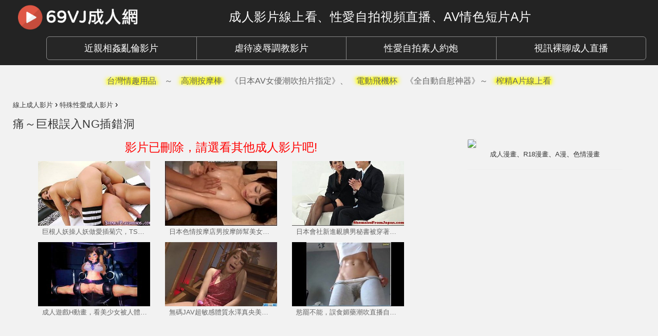

--- FILE ---
content_type: text/html; charset=UTF-8
request_url: https://69vj.com/video/498-%E7%97%9B%EF%BD%9E%E5%B7%A8%E6%A0%B9%E8%AA%A4%E5%85%A5ng%E6%8F%92%E9%8C%AF%E6%B4%9E.html
body_size: 9247
content:
<!DOCTYPE html><html lang="zh-Hant-TW"><head><link rel="stylesheet" type="text/css" href="https://69vj.com/wp-content/cache/minify/6ca0a.css" media="all" /><meta charset="UTF-8" /><meta http-equiv="X-UA-Compatible" content="IE=edge" /><meta name="viewport" content="width=device-width, initial-scale=1" /><meta property="og:site_name" content="69VJ成人網" /><meta property="og:title" content="痛～巨根誤入NG插錯洞" /><meta property="og:type" content="video" /><meta property="og:url" content="https://69vj.com/video/498-%e7%97%9b%ef%bd%9e%e5%b7%a8%e6%a0%b9%e8%aa%a4%e5%85%a5ng%e6%8f%92%e9%8c%af%e6%b4%9e.html" /><meta property="og:image" content="https://s.69vj.com/e53245219373f49ed3c45f38b58a7d9e.21-345x198.jpg" /><meta property="og:description" content="今次和網友分享的短片是1分25秒的「另類變態成人影片」《痛～巨根誤入NG插錯洞》，A片劇情有NG、巨根、插錯洞、肛交誤入、西洋歐美等AV成人主題和情色性愛癖好。免下載、免入會、色情影片線上直播免費看。" /><meta property="og:restrictions:age" content="18+"/><meta property="video:duration" content="85" /><meta property="video:release_date" content="2017-08-22T03:20:02+00:00" /><meta property="video:tag" content="NG" /><meta property="video:tag" content="巨根" /><meta property="video:tag" content="插錯洞" /><meta property="video:tag" content="肛交誤入" /><meta property="video:tag" content="西洋歐美" /><link rel="icon" href="https://69vj.com/favicon.ico" type="image/x-icon" /><link rel="shortcut icon" href="https://69vj.com/favicon.ico" type="image/x-icon" /><title>痛～巨根誤入NG插錯洞／另類變態成人影片｜69VJ性愛自拍視頻直播</title> <script type="text/javascript">var ajaxurl='https://69vj.com/wp-admin/admin-ajax.php';</script> <meta name="description" content="今次和網友分享的短片是1分25秒的「另類變態成人影片」《痛～巨根誤入NG插錯洞》，A片劇情有NG、巨根、插錯洞、肛交誤入、西洋歐美等AV成人主題和情色性愛癖好。免下載、免入會、色情影片線上直播免費看。"/><link rel="canonical" href="https://69vj.com/video/498-%e7%97%9b%ef%bd%9e%e5%b7%a8%e6%a0%b9%e8%aa%a4%e5%85%a5ng%e6%8f%92%e9%8c%af%e6%b4%9e.html" /><link rel="preconnect" href="//www.xvideos.com/" crossorigin><link rel="dns-prefetch" href="//www.xvideos.com/"><link rel="preconnect" href="//rpc-php.trafficfactory.biz/" crossorigin><link rel="dns-prefetch" href="//rpc-php.trafficfactory.biz/"><link rel="dns-prefetch" href="//s.69vj.com/"><link rel="dns-prefetch" href="//b2pk.com/"><link rel="dns-prefetch" href="//cdn.b2pk.com/"><link rel="dns-prefetch" href="//www.google.analytics.com/"><style type="text/css"></style></head><body class="post-template-default single single-post postid-498 single-format-standard "><div id="wrapper" class="hfeed site"><header id="header" class="site-header"><div class="top-header"><div class="container"><div class="row"><div class="logo col-xs-4 col-sm-4 col-md-4 vcenter"><a href="https://69vj.com" title="69VJ成人網"> <img src="https://s.69vj.com/assets/69vj.png" alt="69VJ成人網" class="img-responsive" /> </a></div><div class="col-xs-8 col-sm-8 col-md-8 vcenter"><p class="site-title"><a href="https://69vj.com/" rel="home">成人影片線上看、性愛自拍視頻直播、AV情色短片A片</a></p></div></div></div></div> <nav id="affix-nav" class="main-nav" data-spy="affix" data-offset-top="63"><div class="container"><div class="row"><div class="btn-group btn-group-lg col-md-12" role="group" aria-label="..." style="padding: 5px 10px 10px 80px;"> <a href="//69vj.com/incest-taboo" onclick="ga('send', 'event', { eventCategory: 'nav', eventAction: 'desktop', eventLabel: '近親相姦亂倫影片'});" target="_top" class="btn btn-default btn-header col-md-3" role="button">近親相姦亂倫影片</a> <a href="//69vj.com/bdsm" onclick="ga('send', 'event', { eventCategory: 'nav', eventAction: 'desktop', eventLabel: '虐待凌辱調教影片'});" target="_top" class="btn btn-default btn-header col-md-3" role="button">虐待凌辱調教影片</a> <a href="//69vj.com/amateur" onclick="ga('send', 'event', { eventCategory: 'nav', eventAction: 'desktop', eventLabel: '性愛自拍素人約炮'});" target="_top" class="btn btn-default btn-header col-md-3" role="button">性愛自拍素人約炮</a> <a href="//69vj.com/liveshow" onclick="ga('send', 'event', { eventCategory: 'nav', eventAction: 'desktop', eventLabel: '視訊裸聊成人直播'});" target="_top" class="btn btn-default btn-header col-md-3" role="button">視訊裸聊成人直播</a></div></div></div> </nav> </header><div class="row cleafix" style="max-width:1260px; padding-top:10px; text-align:center; margin:0 auto; cursor: default;"><div style="font-size:16px; color:#666;"><a href="https://www.lovetoytw.com/index.asp?sn=lovetoytw" class="btn btn-lg btn-hover btn-danger highlighter" onclick="ga('send', 'event', { eventCategory: 'header', eventAction: 'desktop', eventLabel: '台灣情趣用品'});" style="font-size:16px;" target="_blank">台灣情趣用品</a>～<a href="https://www.lovetoytw.com/SearchPage.asp?keyword=AV%E6%8C%89%E6%91%A9%E6%A3%92&sn=lovetoytw" class="btn btn-lg btn-hover btn-danger highlighter" onclick="ga('send', 'event', { eventCategory: 'header', eventAction: 'desktop', eventLabel: '高潮按摩棒'});" style="font-size:16px;" target="_blank">高潮按摩棒</a>《日本AV女優潮吹拍片指定》、<a href="https://www.lovetoytw.com/SearchPage.asp?keyword=%E9%9B%BB%E5%8B%95%E9%A3%9B%E6%A9%9F%E6%9D%AF&sn=lovetoytw" class="btn btn-lg btn-hover btn-danger highlighter" onclick="ga('send', 'event', { eventCategory: 'header', eventAction: 'desktop', eventLabel: '電動飛機杯'});" style="font-size:16px;" target="_blank">電動飛機杯</a>《全自動自慰神器》～<a href="https://fjbtube.com/" class="btn btn-lg btn-hover btn-danger highlighter" style="font-size:16px;" target="_blank">榨精A片線上看</a></div></div> <main id="main" class="site-main"><div class="container"><div class="box-item"> <nav class="breadcrumbs" typeof="BreadcrumbList" vocab="http://schema.org/"><div class="container-fluid section" style="padding: 15px 0 0 0; min-width:980px; max-width:1280px;"> <span property="itemListElement" typeof="ListItem"><a property="item" typeof="WebPage" title="前往 &raquo; 今日更新成人影片" href="https://69vj.com" class="home"><span property="name">線上成人影片</span></a><meta property="position" content="1"></span><span style="font-family: arial,sans-serif;font-size:16px"> &rsaquo; </span><span property="itemListElement" typeof="ListItem"><a property="item" typeof="WebPage" title="前往 &raquo; 特殊性愛成人影片" href="https://69vj.com/bizarre" class="taxonomy category"><span property="name">特殊性愛成人影片</span></a><meta property="position" content="2"></span><span style="font-family: arial,sans-serif;font-size:16px"> &rsaquo; </span>&nbsp;</div> </nav><div class="single-video" itemprop="video" itemscope itemtype="http://schema.org/VideoObject"><div class="heading"><h1 class="title"><span itemprop="name">痛～巨根誤入NG插錯洞</span></h1><meta itemprop="duration" content="PT1M25S" /><meta itemprop="thumbnailUrl" content="https://s.69vj.com/e53245219373f49ed3c45f38b58a7d9e.21-345x198.jpg" /><meta itemprop="uploadDate" content="2017-08-22T03:20:02+00:00" /><meta itemprop="description" content="今次和網友分享的短片是1分25秒的「另類變態成人影片」《痛～巨根誤入NG插錯洞》，A片劇情有NG、巨根、插錯洞、肛交誤入、西洋歐美等AV成人主題和情色性愛癖好。免下載、免入會、色情影片線上直播免費看。" /></div><div class="row"><div class="col-xs-8 col-sm-8 col-md-8"><div class="single-detail clearfix"><div class="video_block"><div class="player"><div class="videoWrapper embed-responsive embed-responsive-16by9"> <iframe allowfullscreen="true" src="//69vj.com/wp-content/plugins/kt/player/player.php?tubeserver=xvideos&#038;id=2597146&#038;etc=" frameborder=0 width=745 height=500 scrolling=no></iframe></div></div></div></div><div id="rads"> <ins data-revive-zoneid="244" data-revive-id="55ef6d8264128203f81f26f76a58f271"></ins><script async src="//b2pk.com/b/a/d/asyncjs.php"></script> </div><div class="post-info"> <span class="meta"><p class="tags"><span class="meta-info">影片主題</span><a href="https://69vj.com/topic/ng" class="meta-style" rel="tag" title="NG" >NG成人影片</a> <a href="https://69vj.com/topic/%e5%b7%a8%e6%a0%b9" class="meta-style" rel="tag" title="巨根" >巨根A片</a> <a href="https://69vj.com/topic/%e6%8f%92%e9%8c%af%e6%b4%9e" class="meta-style" rel="tag" title="插錯洞" >插錯洞成人影片</a> <a href="https://69vj.com/topic/%e8%82%9b%e4%ba%a4%e8%aa%a4%e5%85%a5" class="meta-style" rel="tag" title="肛交誤入" >肛交誤入A片</a> <a href="https://69vj.com/topic/%e8%a5%bf%e6%b4%8b%e6%ad%90%e7%be%8e" class="meta-style" rel="tag" title="西洋歐美" >西洋歐美成人影片</a></p></span><div id="post-ratings-498" class="post-ratings" data-nonce="f67f4f6a2c"><img id="rating_498_1" src="https://69vj.com/wp-content/plugins/wp-postratings/images/thumbs/rating_1_on.gif" alt="我不喜歡" title="我不喜歡" onmouseover="current_rating(498, 1, '我不喜歡');" onmouseout="ratings_off(1.7, 2, 0);" onclick="rate_post();" onkeypress="rate_post();" style="cursor: pointer; border: 0px;" /><img id="rating_498_2" src="https://69vj.com/wp-content/plugins/wp-postratings/images/thumbs/rating_2_half.gif" alt="讚喔" title="讚喔" onmouseover="current_rating(498, 2, '讚喔');" onmouseout="ratings_off(1.7, 2, 0);" onclick="rate_post();" onkeypress="rate_post();" style="cursor: pointer; border: 0px;" /> <span style="color:#3c6;font-size:20px;padding: 0 0 0 7px">84.52%</span></div></div></div><div class="col-xs-4 col-sm-4 col-md-4"><div class="nts-wrap clearfix"><div id="nta"><a href="https://18h.animezilla.com/" target="_blank"><img src="https://static.animezilla.com/images/18h-today-300.png" class="panel panel-default" style="margin-bottom: 3px;"></a><p style="margin:0; text-align:center;"><a href="https://18h.animezilla.com/" target="_blank">成人漫畫</a>、<a href="https://18h.animezilla.com/" target="_blank">R18漫畫</a>、<a href="https://18h.animezilla.com/" target="_blank">A漫</a>、<a href="https://18h.animezilla.com/" target="_blank">色情漫畫</a></p></div><p></p><hr style="margin-bottom: 20px; margin-top: 20px;"><div id="ntb"><ins data-revive-zoneid="246" data-revive-id="55ef6d8264128203f81f26f76a58f271"></ins><script async src="//b2pk.com/b/a/d/asyncjs.php"></script></div></div></div></div></div><div class="related-videos"><div class="heading"><h2 class="title"><a href="https://69vj.com/bizarre">特殊性愛成人影片</a>推薦</h2></div><div class="list-item row-in clearfix"><div class="video col-xs-3 col-sm-3 col-md-3"><div class="thumb-view"> <a class="thumb-video" title="懷舊日本1993深夜節目上空成人綜藝秀" href="https://69vj.com/video/1229-%e6%87%b7%e8%88%8a%e6%97%a5%e6%9c%ac1993%e6%b7%b1%e5%a4%9c%e7%af%80%e7%9b%ae%e4%b8%8a%e7%a9%ba%e6%88%90%e4%ba%ba%e7%b6%9c%e8%97%9d%e7%a7%80.html"> <img src="https://s.69vj.com/8ee8ce3884172d9361f8eb5a0a6bc3d8.13-345x198.jpg" alt="懷舊日本1993深夜節目上空成人綜藝秀，成人綜藝秀、日本、深夜節目成人影片、免費A片" class="img-responsive"/> <span class="tools"> <span class="time-desc"><span class="glyphicon glyphicon-time" aria-hidden="true"></span> 5 分鐘</span><div id="post-ratings-1229" class="post-ratings" data-nonce="77cbe0435b"> <span style="vertical-align: middle; color: #32a130; font-size:11px; font-weight: bold;">81.94%</span></div>        </span> </a> <a href="https://69vj.com/video/1229-%e6%87%b7%e8%88%8a%e6%97%a5%e6%9c%ac1993%e6%b7%b1%e5%a4%9c%e7%af%80%e7%9b%ae%e4%b8%8a%e7%a9%ba%e6%88%90%e4%ba%ba%e7%b6%9c%e8%97%9d%e7%a7%80.html" class="denomination"> <span class="title">[特殊性愛成人影片] 懷舊日本1993深夜節目上空成人綜藝秀</span> <span class="more-tools clearfix"> </span> </a></div></div><div class="video col-xs-3 col-sm-3 col-md-3"><div class="thumb-view"> <a class="thumb-video" title="韓國KPOP情色創意自慰插穴深喉口交顏射MV" href="https://69vj.com/video/1890-%e9%9f%93%e5%9c%8bkpop%e6%83%85%e8%89%b2%e5%89%b5%e6%84%8f%e8%87%aa%e6%85%b0%e6%8f%92%e7%a9%b4%e9%a1%8f%e5%b0%84mv.html"> <img src="https://s.69vj.com/e4b44a634a49fcd5ad12da9b71b43e3f.6-345x198.jpg" alt="韓國KPOP情色創意自慰插穴深喉口交顏射MV，口交、深喉、自慰、韓國、顏射成人影片、免費A片" class="img-responsive"/> <span class="tools"> <span class="time-desc"><span class="glyphicon glyphicon-time" aria-hidden="true"></span> 3 分鐘</span><div id="post-ratings-1890" class="post-ratings" data-nonce="aab7404d0b"> <span style="vertical-align: middle; color: #32a130; font-size:11px; font-weight: bold;">89.70%</span></div>        </span> </a> <a href="https://69vj.com/video/1890-%e9%9f%93%e5%9c%8bkpop%e6%83%85%e8%89%b2%e5%89%b5%e6%84%8f%e8%87%aa%e6%85%b0%e6%8f%92%e7%a9%b4%e9%a1%8f%e5%b0%84mv.html" class="denomination"> <span class="title">[另類變態成人影片] 韓國KPOP情色創意自慰插穴深喉口交顏射MV</span> <span class="more-tools clearfix"> </span> </a></div></div><div class="video col-xs-3 col-sm-3 col-md-3"><div class="thumb-view"> <a class="thumb-video" title="櫃姐手機偷拍中年變態男擼管，在女裝店外機車上雨中打手槍到射精" href="https://69vj.com/video/1566-%e6%ab%83%e5%a7%90%e6%89%8b%e6%a9%9f%e5%81%b7%e6%8b%8d%e4%b8%ad%e5%b9%b4%e8%ae%8a%e6%85%8b%e7%94%b7%e6%93%bc%e7%ae%a1%ef%bc%8c%e5%9c%a8%e5%a5%b3%e8%a3%9d%e5%ba%97%e5%a4%96%e6%a9%9f%e8%bb%8a%e4%b8%8a.html"> <img src="https://s.69vj.com/09e25c1195c0732c061acfade02c71e9.11-345x198.jpg" alt="櫃姐手機偷拍中年變態男擼管，在女裝店外機車上雨中打手槍到射精，中年大叔、偷拍、打手槍、擼管、櫃姐成人影片、免費A片" class="img-responsive"/> <span class="tools"> <span class="time-desc"><span class="glyphicon glyphicon-time" aria-hidden="true"></span> 1 分 1 秒</span><div id="post-ratings-1566" class="post-ratings" data-nonce="5f3079a660"> <span style="vertical-align: middle; color: #32a130; font-size:11px; font-weight: bold;">73.44%</span></div>        </span> </a> <a href="https://69vj.com/video/1566-%e6%ab%83%e5%a7%90%e6%89%8b%e6%a9%9f%e5%81%b7%e6%8b%8d%e4%b8%ad%e5%b9%b4%e8%ae%8a%e6%85%8b%e7%94%b7%e6%93%bc%e7%ae%a1%ef%bc%8c%e5%9c%a8%e5%a5%b3%e8%a3%9d%e5%ba%97%e5%a4%96%e6%a9%9f%e8%bb%8a%e4%b8%8a.html" class="denomination"> <span class="title">[另類變態成人影片] 櫃姐手機偷拍中年變態男擼管，在女裝店外機車上雨中打手槍到射精</span> <span class="more-tools clearfix"> </span> </a></div></div><div class="video col-xs-3 col-sm-3 col-md-3"><div class="thumb-view"> <a class="thumb-video" title="國家代表隊體操選手後院裸體自拍演練高難度倒立劈腿後空翻" href="https://69vj.com/video/1196-%e5%9c%8b%e5%ae%b6%e4%bb%a3%e8%a1%a8%e9%9a%8a%e9%ab%94%e6%93%8d%e9%81%b8%e6%89%8b%e5%be%8c%e9%99%a2%e8%a3%b8%e9%ab%94%e8%87%aa%e6%8b%8d%e6%bc%94%e7%b7%b4%e9%ab%98%e9%9b%a3%e5%ba%a6%e5%80%92%e7%ab%8b.html"> <img src="https://s.69vj.com/a9ec4929104b7d5b4a1001297ea03bc9.10-345x198.jpg" alt="國家代表隊體操選手後院裸體自拍演練高難度倒立劈腿後空翻，自拍、裸體、西洋歐美、體操選手成人影片、免費A片" class="img-responsive"/> <span class="tools"> <span class="time-desc"><span class="glyphicon glyphicon-time" aria-hidden="true"></span> 3 分鐘</span><div id="post-ratings-1196" class="post-ratings" data-nonce="cc9233fbe5"> <span style="vertical-align: middle; color: #32a130; font-size:11px; font-weight: bold;">84.64%</span></div>        </span> </a> <a href="https://69vj.com/video/1196-%e5%9c%8b%e5%ae%b6%e4%bb%a3%e8%a1%a8%e9%9a%8a%e9%ab%94%e6%93%8d%e9%81%b8%e6%89%8b%e5%be%8c%e9%99%a2%e8%a3%b8%e9%ab%94%e8%87%aa%e6%8b%8d%e6%bc%94%e7%b7%b4%e9%ab%98%e9%9b%a3%e5%ba%a6%e5%80%92%e7%ab%8b.html" class="denomination"> <span class="title">[特殊性愛成人影片] 國家代表隊體操選手後院裸體自拍演練高難度倒立劈腿後空翻</span> <span class="more-tools clearfix"> </span> </a></div></div><div class='clearfix'></div><div class="video col-xs-3 col-sm-3 col-md-3"><div class="thumb-view"> <a class="thumb-video" title="日本AV少女時代骨盆舞插穴排練" href="https://69vj.com/video/2874-%e6%97%a5%e6%9c%acav%e5%b0%91%e5%a5%b3%e6%99%82%e4%bb%a3%e9%aa%a8%e7%9b%86%e8%88%9e%e6%8f%92%e7%a9%b4%e6%8e%92%e7%b7%b4.html"> <img src="https://s.69vj.com/0f2816db8cc1344bfee04007e3b11bf7.18-345x198.jpg" alt="日本AV少女時代骨盆舞插穴排練，插穴、日本、骨盆舞成人影片、免費A片" class="img-responsive"/> <span class="tools"> <span class="time-desc"><span class="glyphicon glyphicon-time" aria-hidden="true"></span> 5 分鐘</span><div id="post-ratings-2874" class="post-ratings" data-nonce="7010a5b5d0"> <span style="vertical-align: middle; color: #32a130; font-size:11px; font-weight: bold;">81.51%</span></div>        </span> </a> <a href="https://69vj.com/video/2874-%e6%97%a5%e6%9c%acav%e5%b0%91%e5%a5%b3%e6%99%82%e4%bb%a3%e9%aa%a8%e7%9b%86%e8%88%9e%e6%8f%92%e7%a9%b4%e6%8e%92%e7%b7%b4.html" class="denomination"> <span class="title">[另類變態成人影片] 日本AV少女時代骨盆舞插穴排練</span> <span class="more-tools clearfix"> </span> </a></div></div><div class="video col-xs-3 col-sm-3 col-md-3"><div class="thumb-view"> <a class="thumb-video" title="台灣尾牙慶功成人娛樂趴之惡整美女主管手機自拍影片流出" href="https://69vj.com/video/1586-%e5%8f%b0%e7%81%a3%e5%b0%be%e7%89%99%e6%85%b6%e5%8a%9f%e6%88%90%e4%ba%ba%e5%a8%9b%e6%a8%82%e8%b6%b4%e4%b9%8b%e6%83%a1%e6%95%b4%e7%be%8e%e5%a5%b3%e4%b8%bb%e7%ae%a1%e6%89%8b%e6%a9%9f%e8%87%aa%e6%8b%8d.html"> <img src="https://s.69vj.com/1a59ea1293af21351b9b998742df37cd.1-345x198.jpg" alt="台灣尾牙慶功成人娛樂趴之惡整美女主管手機自拍影片流出，台灣、手機拍攝、手機自拍、整人、美女、自拍、自拍影片成人影片、免費A片" class="img-responsive"/> <span class="tools"> <span class="time-desc"><span class="glyphicon glyphicon-time" aria-hidden="true"></span> 58 秒</span><div id="post-ratings-1586" class="post-ratings" data-nonce="930cf2a019"> <span style="vertical-align: middle; color: #32a130; font-size:11px; font-weight: bold;">57.72%</span></div>        </span> </a> <a href="https://69vj.com/video/1586-%e5%8f%b0%e7%81%a3%e5%b0%be%e7%89%99%e6%85%b6%e5%8a%9f%e6%88%90%e4%ba%ba%e5%a8%9b%e6%a8%82%e8%b6%b4%e4%b9%8b%e6%83%a1%e6%95%b4%e7%be%8e%e5%a5%b3%e4%b8%bb%e7%ae%a1%e6%89%8b%e6%a9%9f%e8%87%aa%e6%8b%8d.html" class="denomination"> <span class="title">[另類變態成人影片] 台灣尾牙慶功成人娛樂趴之惡整美女主管手機自拍影片流出</span> <span class="more-tools clearfix"> </span> </a></div></div><div class="video col-xs-3 col-sm-3 col-md-3"><div class="thumb-view"> <a class="thumb-video" title="前國家代表隊體操選手上空體操秀，地板動作、平衡木、雙槓高水準演出視頻" href="https://69vj.com/video/1198-%e5%89%8d%e5%9c%8b%e5%ae%b6%e4%bb%a3%e8%a1%a8%e9%9a%8a%e9%ab%94%e6%93%8d%e9%81%b8%e6%89%8b%e4%b8%8a%e7%a9%ba%e9%ab%94%e6%93%8d%e7%a7%80%ef%bc%8c%e5%9c%b0%e6%9d%bf%e5%8b%95%e4%bd%9c%e3%80%81%e5%b9%b3.html"> <img src="https://s.69vj.com/db5fa74bee29e5296421b2a330703bfa.10-345x198.jpg" alt="前國家代表隊體操選手上空體操秀，地板動作、平衡木、雙槓高水準演出視頻，乳搖、西洋歐美、體操選手成人影片、免費A片" class="img-responsive"/> <span class="tools"> <span class="time-desc"><span class="glyphicon glyphicon-time" aria-hidden="true"></span> 17 分鐘</span><div id="post-ratings-1198" class="post-ratings" data-nonce="3ea679dbcd"> <span style="vertical-align: middle; color: #32a130; font-size:11px; font-weight: bold;">83.49%</span></div>        </span> </a> <a href="https://69vj.com/video/1198-%e5%89%8d%e5%9c%8b%e5%ae%b6%e4%bb%a3%e8%a1%a8%e9%9a%8a%e9%ab%94%e6%93%8d%e9%81%b8%e6%89%8b%e4%b8%8a%e7%a9%ba%e9%ab%94%e6%93%8d%e7%a7%80%ef%bc%8c%e5%9c%b0%e6%9d%bf%e5%8b%95%e4%bd%9c%e3%80%81%e5%b9%b3.html" class="denomination"> <span class="title">[另類變態成人影片] 前國家代表隊體操選手上空體操秀，地板動作、平衡木、雙槓高水準演出視頻</span> <span class="more-tools clearfix"> </span> </a></div></div><div class="video col-xs-3 col-sm-3 col-md-3"><div class="thumb-view"> <a class="thumb-video" title="鬥陣俱樂部之歐美裸體女子脫衣摔角～拉拉錦標賽～百合蕾絲邊放大招吃屄KO對手" href="https://69vj.com/video/2337-%e9%ac%a5%e9%99%a3%e4%bf%b1%e6%a8%82%e9%83%a8%e4%b9%8b%e8%a3%b8%e9%ab%94%e5%a5%b3%e5%ad%90%e8%84%ab%e8%a1%a3%e6%91%94%e8%a7%92%ef%bd%9e%e6%94%be%e5%a4%a7%e6%8b%9b%e5%90%83%e5%b1%84ko%e5%b0%8d%e6%89%8b.html"> <img src="https://s.69vj.com/c6701bcc0a0b7f399eaf78bec611696e.10-345x198.jpg" alt="鬥陣俱樂部之歐美裸體女子脫衣摔角～拉拉錦標賽～百合蕾絲邊放大招吃屄KO對手，吃屄、女同志、女女、女子摔角、拉拉、百合、脫衣摔角、蕾絲邊、裸體、裸體摔角、西洋歐美成人影片、免費A片" class="img-responsive"/> <span class="tools"> <span class="time-desc"><span class="glyphicon glyphicon-time" aria-hidden="true"></span> 6 分鐘</span><div id="post-ratings-2337" class="post-ratings" data-nonce="4c0e6b8e43"> <span style="vertical-align: middle; color: #32a130; font-size:11px; font-weight: bold;">86.06%</span></div>        </span> </a> <a href="https://69vj.com/video/2337-%e9%ac%a5%e9%99%a3%e4%bf%b1%e6%a8%82%e9%83%a8%e4%b9%8b%e8%a3%b8%e9%ab%94%e5%a5%b3%e5%ad%90%e8%84%ab%e8%a1%a3%e6%91%94%e8%a7%92%ef%bd%9e%e6%94%be%e5%a4%a7%e6%8b%9b%e5%90%83%e5%b1%84ko%e5%b0%8d%e6%89%8b.html" class="denomination"> <span class="title">[特殊性愛成人影片] 鬥陣俱樂部之歐美裸體女子脫衣摔角～拉拉錦標賽～百合蕾絲邊放大招吃屄KO對手</span> <span class="more-tools clearfix"> </span> </a></div></div><div class='clearfix'></div><div class="video col-xs-3 col-sm-3 col-md-3"><div class="thumb-view"> <a class="thumb-video" title="Waveya性感女團熱舞Mi Mi Mi" href="https://69vj.com/video/1237-waveya%e6%80%a7%e6%84%9f%e5%a5%b3%e5%9c%98%e7%86%b1%e8%88%9emi-mi-mi.html"> <img src="https://s.69vj.com/d16adbcbf84c46e104935b72a412db4d.21-345x198.jpg" alt="Waveya性感女團熱舞Mi Mi Mi，熱舞、秀舞、美尻、美腿、美臀、骨盆舞成人影片、免費A片" class="img-responsive"/> <span class="tools"> <span class="time-desc"><span class="glyphicon glyphicon-time" aria-hidden="true"></span> 3 分鐘</span><div id="post-ratings-1237" class="post-ratings" data-nonce="4ced3c7801"> <span style="vertical-align: middle; color: #32a130; font-size:11px; font-weight: bold;">75.96%</span></div>        </span> </a> <a href="https://69vj.com/video/1237-waveya%e6%80%a7%e6%84%9f%e5%a5%b3%e5%9c%98%e7%86%b1%e8%88%9emi-mi-mi.html" class="denomination"> <span class="title">[特殊性愛成人影片] Waveya性感女團熱舞Mi Mi Mi</span> <span class="more-tools clearfix"> </span> </a></div></div><div class="video col-xs-3 col-sm-3 col-md-3"><div class="thumb-view"> <a class="thumb-video" title="韓國女團創意成人MV二次創作，吊襪帶性感美腿透膚黑絲襪" href="https://69vj.com/video/1233-%e9%9f%93%e5%9c%8b%e5%a5%b3%e5%9c%98%e5%89%b5%e6%84%8f%e6%88%90%e4%ba%bamv%e4%ba%8c%e6%ac%a1%e5%89%b5%e4%bd%9c%ef%bc%8c%e5%90%8a%e8%a5%aa%e5%b8%b6%e6%80%a7%e6%84%9f%e7%be%8e%e8%85%bf%e9%80%8f%e8%86%9a.html"> <img src="https://s.69vj.com/e5babdf98e70331bf36126b4a5389b94.21-345x198.jpg" alt="韓國女團創意成人MV二次創作，吊襪帶性感美腿透膚黑絲襪，吊襪帶、絲襪控、美腿、透膚黑絲襪、韓國、黑絲襪成人影片、免費A片" class="img-responsive"/> <span class="tools"> <span class="time-desc"><span class="glyphicon glyphicon-time" aria-hidden="true"></span> 3 分鐘</span><div id="post-ratings-1233" class="post-ratings" data-nonce="343afca637"> <span style="vertical-align: middle; color: #32a130; font-size:11px; font-weight: bold;">83.07%</span></div>        </span> </a> <a href="https://69vj.com/video/1233-%e9%9f%93%e5%9c%8b%e5%a5%b3%e5%9c%98%e5%89%b5%e6%84%8f%e6%88%90%e4%ba%bamv%e4%ba%8c%e6%ac%a1%e5%89%b5%e4%bd%9c%ef%bc%8c%e5%90%8a%e8%a5%aa%e5%b8%b6%e6%80%a7%e6%84%9f%e7%be%8e%e8%85%bf%e9%80%8f%e8%86%9a.html" class="denomination"> <span class="title">[特殊性愛成人影片] 韓國女團創意成人MV二次創作，吊襪帶性感美腿透膚黑絲襪</span> <span class="more-tools clearfix"> </span> </a></div></div><div class="video col-xs-3 col-sm-3 col-md-3"><div class="thumb-view"> <a class="thumb-video" title="女同志拍片NG爆笑烏龍花絮，吃屄一半不小心嘔吐到對方陰道" href="https://69vj.com/video/452-%e5%a5%b3%e5%90%8c%e5%bf%97%e6%8b%8d%e7%89%87ng%e7%88%86%e7%ac%91%e7%83%8f%e9%be%8d%e8%8a%b1%e7%b5%ae%ef%bc%8c%e5%90%83%e5%b1%84%e4%b8%80%e5%8d%8a%e4%b8%8d%e5%b0%8f%e5%bf%83%e5%98%94%e5%90%90%e5%88%b0.html"> <img src="https://s.69vj.com/9999fbbf26d55ccd3b5533d89b5cc79c.30-345x198.jpg" alt="女同志拍片NG爆笑烏龍花絮，吃屄一半不小心嘔吐到對方陰道，NG、吃屄、嘔吐、女同志、烏龍、爆笑、西洋歐美成人影片、免費A片" class="img-responsive"/> <span class="tools"> <span class="time-desc"><span class="glyphicon glyphicon-time" aria-hidden="true"></span> 8 分鐘</span><div id="post-ratings-452" class="post-ratings" data-nonce="e499a516f3"> <span style="vertical-align: middle; color: #32a130; font-size:11px; font-weight: bold;">79.46%</span></div>        </span> </a> <a href="https://69vj.com/video/452-%e5%a5%b3%e5%90%8c%e5%bf%97%e6%8b%8d%e7%89%87ng%e7%88%86%e7%ac%91%e7%83%8f%e9%be%8d%e8%8a%b1%e7%b5%ae%ef%bc%8c%e5%90%83%e5%b1%84%e4%b8%80%e5%8d%8a%e4%b8%8d%e5%b0%8f%e5%bf%83%e5%98%94%e5%90%90%e5%88%b0.html" class="denomination"> <span class="title">[特殊性愛成人影片] 女同志拍片NG爆笑烏龍花絮，吃屄一半不小心嘔吐到對方陰道</span> <span class="more-tools clearfix"> </span> </a></div></div><div class="video col-xs-3 col-sm-3 col-md-3"><div class="thumb-view"> <a class="thumb-video" title="體操選手上空表演，雙槓空翻乳搖秀" href="https://69vj.com/video/1202-%e9%ab%94%e6%93%8d%e9%81%b8%e6%89%8b%e4%b8%8a%e7%a9%ba%e8%a1%a8%e6%bc%94%ef%bc%8c%e9%9b%99%e6%a7%93%e7%a9%ba%e7%bf%bb%e4%b9%b3%e6%90%96%e7%a7%80.html"> <img src="https://s.69vj.com/f5b8ea1c6de6cb70728b5724a9267c5f.5-345x198.jpg" alt="體操選手上空表演，雙槓空翻乳搖秀，乳搖、西洋歐美、體操選手成人影片、免費A片" class="img-responsive"/> <span class="tools"> <span class="time-desc"><span class="glyphicon glyphicon-time" aria-hidden="true"></span> 59 秒</span><div id="post-ratings-1202" class="post-ratings" data-nonce="f43b6c770a"> <span style="vertical-align: middle; color: #32a130; font-size:11px; font-weight: bold;">84.51%</span></div>        </span> </a> <a href="https://69vj.com/video/1202-%e9%ab%94%e6%93%8d%e9%81%b8%e6%89%8b%e4%b8%8a%e7%a9%ba%e8%a1%a8%e6%bc%94%ef%bc%8c%e9%9b%99%e6%a7%93%e7%a9%ba%e7%bf%bb%e4%b9%b3%e6%90%96%e7%a7%80.html" class="denomination"> <span class="title">[另類變態成人影片] 體操選手上空表演，雙槓空翻乳搖秀</span> <span class="more-tools clearfix"> </span> </a></div></div><div class='clearfix'></div></div></div><div class="newest-videos" style="margin-top:-30px"><div class="heading"><h2 class="title">網友們正在看的A片</h2></div><div class="list-item row-in clearfix"><div class="video col-xs-3 col-sm-3 col-md-3"><div class="thumb-view"> <a class="thumb-video" title="白虎女優真崎寧々用肛門拉珠和電動按摩棒M字腿自慰到十里潮吹淫水如噴泉般狂洩朝攝影大哥噴射" href="https://69vj.com/video/1412-%e7%99%bd%e8%99%8e%e5%a5%b3%e5%84%aa%e7%9c%9f%e5%b4%8e%e5%af%a7%e3%80%85%e7%94%a8%e8%82%9b%e9%96%80%e6%8b%89%e7%8f%a0%e5%92%8c%e9%9b%bb%e5%8b%95%e6%8c%89%e6%91%a9%e6%a3%92m%e5%ad%97%e8%85%bf%e8%87%aa.html"> <img src="https://s.69vj.com/8ff8d91fa8d7d355030db67574d6578c.29-345x198.jpg" alt="白虎女優真崎寧々用肛門拉珠和電動按摩棒M字腿自慰到十里潮吹淫水如噴泉般狂洩朝攝影大哥噴射，十里潮吹、性玩具、情趣玩具、情趣用品、拉珠、按摩、按摩棒、潮吹、無碼JAV、白虎、真崎寧々、肛門、自慰、電動按摩棒成人影片、免費A片" class="img-responsive"/> <span class="tools"> <span class="time-desc"><span class="glyphicon glyphicon-time" aria-hidden="true"></span> 8 分鐘</span><div id="post-ratings-1412" class="post-ratings" data-nonce="ddaea82de4"> <span style="vertical-align: middle; color: #32a130; font-size:11px; font-weight: bold;">86.47%</span></div>        </span> </a> <a href="https://69vj.com/video/1412-%e7%99%bd%e8%99%8e%e5%a5%b3%e5%84%aa%e7%9c%9f%e5%b4%8e%e5%af%a7%e3%80%85%e7%94%a8%e8%82%9b%e9%96%80%e6%8b%89%e7%8f%a0%e5%92%8c%e9%9b%bb%e5%8b%95%e6%8c%89%e6%91%a9%e6%a3%92m%e5%ad%97%e8%85%bf%e8%87%aa.html" class="denomination"> <span class="title">[AV女優成人影片] 白虎女優真崎寧々用肛門拉珠和電動按摩棒M字腿自慰到十里潮吹淫水如噴泉般狂洩朝攝影大哥噴射</span> <span class="more-tools clearfix"> </span> </a></div></div><div class="video col-xs-3 col-sm-3 col-md-3"><div class="thumb-view"> <a class="thumb-video" title="可愛的日本巨乳脹奶年輕少婦直播揉乳噴奶視訊影片，產後邊用假陽具愛撫摳弄自己的小穴邊擠奶噴乳到高潮和網友分享" href="https://69vj.com/video/2022-%e5%8f%af%e6%84%9b%e7%9a%84%e6%97%a5%e6%9c%ac%e5%b7%a8%e4%b9%b3%e8%84%b9%e5%a5%b6%e5%b9%b4%e8%bc%95%e5%b0%91%e5%a9%a6%e7%9b%b4%e6%92%ad%e6%8f%89%e4%b9%b3%e5%99%b4%e5%a5%b6%e8%a6%96%e8%a8%8a%e5%bd%b1.html"> <img src="https://s.69vj.com/b662dcc90efff5e108be5dd2739b06f6.4-345x198.jpg" alt="可愛的日本巨乳脹奶年輕少婦直播揉乳噴奶視訊影片，產後邊用假陽具愛撫摳弄自己的小穴邊擠奶噴乳到高潮和網友分享，假陽具、噴乳、噴奶、小穴、少婦、巨乳、愛撫、揉乳、日本、直播、視訊成人影片、免費A片" class="img-responsive"/> <span class="tools"> <span class="time-desc"><span class="glyphicon glyphicon-time" aria-hidden="true"></span> 10 分鐘</span><div id="post-ratings-2022" class="post-ratings" data-nonce="685c1d74fd"> <span style="vertical-align: middle; color: #32a130; font-size:11px; font-weight: bold;">88.97%</span></div>        </span> </a> <a href="https://69vj.com/video/2022-%e5%8f%af%e6%84%9b%e7%9a%84%e6%97%a5%e6%9c%ac%e5%b7%a8%e4%b9%b3%e8%84%b9%e5%a5%b6%e5%b9%b4%e8%bc%95%e5%b0%91%e5%a9%a6%e7%9b%b4%e6%92%ad%e6%8f%89%e4%b9%b3%e5%99%b4%e5%a5%b6%e8%a6%96%e8%a8%8a%e5%bd%b1.html" class="denomination"> <span class="title">[裸聊視訊成人影片] 可愛的日本巨乳脹奶年輕少婦直播揉乳噴奶視訊影片，產後邊用假陽具愛撫摳弄自己的小穴邊擠奶噴乳到高潮和網友分享</span> <span class="more-tools clearfix"> </span> </a></div></div><div class="video col-xs-3 col-sm-3 col-md-3"><div class="thumb-view"> <a class="thumb-video" title="身穿露乳透視女僕裝的色情正妹按摩嫩妹闖進浴室幫男客沖澡做泡泡浴老二按摩打手槍乳射到制服上" href="https://69vj.com/video/2130-%e8%ba%ab%e7%a9%bf%e9%9c%b2%e4%b9%b3%e9%80%8f%e8%a6%96%e5%a5%b3%e5%83%95%e8%a3%9d%e7%9a%84%e8%89%b2%e6%83%85%e6%ad%a3%e5%a6%b9%e6%8c%89%e6%91%a9%e5%ab%a9%e5%a6%b9%e9%97%96%e9%80%b2%e6%b5%b4%e5%ae%a4.html"> <img src="https://s.69vj.com/90299146be158f54aeb168e1e6c5ae0b.21-345x198.jpg" alt="身穿露乳透視女僕裝的色情正妹按摩嫩妹闖進浴室幫男客沖澡做泡泡浴老二按摩打手槍乳射到制服上，乳射、制服、女僕裝、嫩妹、打手槍、按摩、正妹、正妹按摩、浴室、老二按摩、露乳成人影片、免費A片" class="img-responsive"/> <span class="tools"> <span class="time-desc"><span class="glyphicon glyphicon-time" aria-hidden="true"></span> 43 秒</span><div id="post-ratings-2130" class="post-ratings" data-nonce="381ad3058b"> <span style="vertical-align: middle; color: #32a130; font-size:11px; font-weight: bold;">78.46%</span></div>        </span> </a> <a href="https://69vj.com/video/2130-%e8%ba%ab%e7%a9%bf%e9%9c%b2%e4%b9%b3%e9%80%8f%e8%a6%96%e5%a5%b3%e5%83%95%e8%a3%9d%e7%9a%84%e8%89%b2%e6%83%85%e6%ad%a3%e5%a6%b9%e6%8c%89%e6%91%a9%e5%ab%a9%e5%a6%b9%e9%97%96%e9%80%b2%e6%b5%b4%e5%ae%a4.html" class="denomination"> <span class="title">[男女舒壓成人影片] 身穿露乳透視女僕裝的色情正妹按摩嫩妹闖進浴室幫男客沖澡做泡泡浴老二按摩打手槍乳射到制服上</span> <span class="more-tools clearfix"> </span> </a></div></div><div class="video col-xs-3 col-sm-3 col-md-3"><div class="thumb-view"> <a class="thumb-video" title="捷克美女按摩師幫男客用美腿足交老二按摩騎乘位無套插入式做愛舒壓" href="https://69vj.com/video/3002-%e6%8d%b7%e5%85%8b%e7%be%8e%e5%a5%b3%e6%8c%89%e6%91%a9%e5%b8%ab%e5%b9%ab%e7%94%b7%e5%ae%a2%e7%94%a8%e7%be%8e%e8%85%bf%e8%b6%b3%e4%ba%a4%e8%80%81%e4%ba%8c%e6%8c%89%e6%91%a9%e9%a8%8e%e4%b9%98%e4%bd%8d.html"> <img src="https://s.69vj.com/415185ddfe7d3a7a1982b1fb23245c7c.4-345x198.jpg" alt="捷克美女按摩師幫男客用美腿足交老二按摩騎乘位無套插入式做愛舒壓，做愛、女按摩師、按摩、按摩師、捷克按摩、無套插入、白虎、美女、美腿、老二按摩、西洋歐美、足交、騎乘位成人影片、免費A片" class="img-responsive"/> <span class="tools"> <span class="time-desc"><span class="glyphicon glyphicon-time" aria-hidden="true"></span> 13 分鐘</span><div id="post-ratings-3002" class="post-ratings" data-nonce="7065fdbaf6"> <span style="vertical-align: middle; color: #32a130; font-size:11px; font-weight: bold;">71.20%</span></div>        </span> </a> <a href="https://69vj.com/video/3002-%e6%8d%b7%e5%85%8b%e7%be%8e%e5%a5%b3%e6%8c%89%e6%91%a9%e5%b8%ab%e5%b9%ab%e7%94%b7%e5%ae%a2%e7%94%a8%e7%be%8e%e8%85%bf%e8%b6%b3%e4%ba%a4%e8%80%81%e4%ba%8c%e6%8c%89%e6%91%a9%e9%a8%8e%e4%b9%98%e4%bd%8d.html" class="denomination"> <span class="title">[男女舒壓成人影片] 捷克美女按摩師幫男客用美腿足交老二按摩騎乘位無套插入式做愛舒壓</span> <span class="more-tools clearfix"> </span> </a></div></div><div class='clearfix'></div><div class="video col-xs-3 col-sm-3 col-md-3"><div class="thumb-view"> <a class="thumb-video" title="日本AV女優椿花鈴被鴨嘴器撐開小穴灌酒多P電動按摩棒高潮強制吞精調教無碼JAV成人片" href="https://69vj.com/video/2716-%e6%97%a5%e6%9c%acav%e5%a5%b3%e5%84%aa%e6%a4%bf%e8%8a%b1%e9%88%b4%e8%a2%ab%e9%b4%a8%e5%98%b4%e5%99%a8%e6%92%90%e9%96%8b%e5%b0%8f%e7%a9%b4%e7%81%8c%e9%85%92%e5%a4%9ap%e9%9b%bb%e5%8b%95%e6%8c%89.html"> <img src="https://s.69vj.com/968c9fef01b52b3044081882296affb2.11-345x198.jpg" alt="日本AV女優椿花鈴被鴨嘴器撐開小穴灌酒多P電動按摩棒高潮強制吞精調教無碼JAV成人片，AV女優、吞精、吞精調教、多P、小穴、小穴擴張器、強制吞精、性玩具、情趣玩具、情趣用品、成人片、按摩、按摩棒、擴陰器、日本、森高七海、椿花鈴、櫻小雪、無碼JAV、調教、電動按摩棒、鴨嘴器成人影片、免費A片" class="img-responsive"/> <span class="tools"> <span class="time-desc"><span class="glyphicon glyphicon-time" aria-hidden="true"></span> 7 分鐘</span><div id="post-ratings-2716" class="post-ratings" data-nonce="2c1eec84a9"> <span style="vertical-align: middle; color: #32a130; font-size:11px; font-weight: bold;">79.67%</span></div>        </span> </a> <a href="https://69vj.com/video/2716-%e6%97%a5%e6%9c%acav%e5%a5%b3%e5%84%aa%e6%a4%bf%e8%8a%b1%e9%88%b4%e8%a2%ab%e9%b4%a8%e5%98%b4%e5%99%a8%e6%92%90%e9%96%8b%e5%b0%8f%e7%a9%b4%e7%81%8c%e9%85%92%e5%a4%9ap%e9%9b%bb%e5%8b%95%e6%8c%89.html" class="denomination"> <span class="title">[凌辱調教成人影片] 日本AV女優椿花鈴被鴨嘴器撐開小穴灌酒多P電動按摩棒高潮強制吞精調教無碼JAV成人片</span> <span class="more-tools clearfix"> </span> </a></div></div><div class="video col-xs-3 col-sm-3 col-md-3"><div class="thumb-view"> <a class="thumb-video" title="腰力超好的混血兒痴女人妻小澤瑪麗亞POV無套3P騎乘位做愛" href="https://69vj.com/video/575-%e8%85%b0%e5%8a%9b%e8%b6%85%e5%a5%bd%e7%9a%84%e6%b7%b7%e8%a1%80%e5%85%92%e7%97%b4%e5%a5%b3%e4%ba%ba%e5%a6%bb%e5%b0%8f%e6%be%a4%e7%91%aa%e9%ba%97%e4%ba%9epov%e7%84%a1%e5%a5%973p%e9%a8%8e%e4%b9%98.html"> <img src="https://s.69vj.com/f0f90805702ae1ec633ed84aa32fe41b.2-345x198.jpg" alt="腰力超好的混血兒痴女人妻小澤瑪麗亞POV無套3P騎乘位做愛，3P、AV女優、POV、人妻、做愛、口交、小澤瑪麗亞、混血兒、無碼JAV、痴女、騎乘位成人影片、免費A片" class="img-responsive"/> <span class="tools"> <span class="time-desc"><span class="glyphicon glyphicon-time" aria-hidden="true"></span> 12 分鐘</span><div id="post-ratings-575" class="post-ratings" data-nonce="74e9cd205f"> <span style="vertical-align: middle; color: #32a130; font-size:11px; font-weight: bold;">86.84%</span></div>        </span> </a> <a href="https://69vj.com/video/575-%e8%85%b0%e5%8a%9b%e8%b6%85%e5%a5%bd%e7%9a%84%e6%b7%b7%e8%a1%80%e5%85%92%e7%97%b4%e5%a5%b3%e4%ba%ba%e5%a6%bb%e5%b0%8f%e6%be%a4%e7%91%aa%e9%ba%97%e4%ba%9epov%e7%84%a1%e5%a5%973p%e9%a8%8e%e4%b9%98.html" class="denomination"> <span class="title">[辣媽人妻成人影片] 腰力超好的混血兒痴女人妻小澤瑪麗亞POV無套3P騎乘位做愛</span> <span class="more-tools clearfix"> </span> </a></div></div><div class="video col-xs-3 col-sm-3 col-md-3"><div class="thumb-view"> <a class="thumb-video" title="顛覆三觀的TS美女人妖和大屌光頭男3P正妹群交大混戰，日本Newhalf人妖口交大肉棒同時被美女吃雞巴，令人羨慕的光頭男雙手指姦三穴的場面還是首見～如果要成為光頭才能有這種福利的話…我明天就去剃度～" href="https://69vj.com/video/3176-%e9%a1%9b%e8%a6%86%e4%b8%89%e8%a7%80%e7%9a%84ts%e7%be%8e%e5%a5%b3%e4%ba%ba%e5%a6%96%e5%92%8c%e5%a4%a7%e5%b1%8c%e5%85%89%e9%a0%ad%e7%94%b73p%e6%ad%a3%e5%a6%b9%e7%be%a4%e4%ba%a4%e5%a4%a7%e6%b7%b7.html"> <img src="https://s.69vj.com/c0a452d2039e1b311a5bfcd86f06725a.17-345x198.jpg" alt="顛覆三觀的TS美女人妖和大屌光頭男3P正妹群交大混戰，日本Newhalf人妖口交大肉棒同時被美女吃雞巴，令人羨慕的光頭男雙手指姦三穴的場面還是首見～如果要成為光頭才能有這種福利的話…我明天就去剃度～，3P、Newhalf、TS、人妖、人妖口交、人妖吃屌、口交、大屌、指姦、日本、正妹、美女、群交、肉棒成人影片、免費A片" class="img-responsive"/> <span class="tools"> <span class="time-desc"><span class="glyphicon glyphicon-time" aria-hidden="true"></span> 12 分鐘</span><div id="post-ratings-3176" class="post-ratings" data-nonce="b140904cb4"> <span style="vertical-align: middle; color: #32a130; font-size:11px; font-weight: bold;">86.20%</span></div>        </span> </a> <a href="https://69vj.com/video/3176-%e9%a1%9b%e8%a6%86%e4%b8%89%e8%a7%80%e7%9a%84ts%e7%be%8e%e5%a5%b3%e4%ba%ba%e5%a6%96%e5%92%8c%e5%a4%a7%e5%b1%8c%e5%85%89%e9%a0%ad%e7%94%b73p%e6%ad%a3%e5%a6%b9%e7%be%a4%e4%ba%a4%e5%a4%a7%e6%b7%b7.html" class="denomination"> <span class="title">[變性人妖成人影片] 顛覆三觀的TS美女人妖和大屌光頭男3P正妹群交大混戰，日本Newhalf人妖口交大肉棒同時被美女吃雞巴，令人羨慕的光頭男雙手指姦三穴的場面還是首見～如果要成為光頭才能有這種福利的話…我明天就去剃度～</span> <span class="more-tools clearfix"> </span> </a></div></div><div class="video col-xs-3 col-sm-3 col-md-3"><div class="thumb-view"> <a class="thumb-video" title="日本美女凌辱SM調教無碼A片，女大生被SM緊縛露出無毛白虎小穴用性愛玩具電動按摩棒G點刺激深入調教開發到高潮連連扭曲掙扎" href="https://69vj.com/video/2972-%e6%97%a5%e6%9c%ac%e7%be%8e%e5%a5%b3%e5%87%8c%e8%be%b1sm%e8%aa%bf%e6%95%99%e7%84%a1%e7%a2%bca%e7%89%87%ef%bc%8c%e5%a5%b3%e5%a4%a7%e7%94%9f%e8%a2%absm%e7%b7%8a%e7%b8%9b%e9%9c%b2%e5%87%ba%e7%84%a1.html"> <img src="https://s.69vj.com/a5c3bb2d6a3fa7f7283a1699d28a2ab8.29-345x198.jpg" alt="日本美女凌辱SM調教無碼A片，女大生被SM緊縛露出無毛白虎小穴用性愛玩具電動按摩棒G點刺激深入調教開發到高潮連連扭曲掙扎，SM綑綁、SM緊縛、SM調教、人體固定、凌辱、小穴、性玩具、情趣玩具、情趣用品、按摩、按摩棒、日本、無碼JAV、白虎、美女、調教、電動按摩棒、高潮按摩棒成人影片、免費A片" class="img-responsive"/> <span class="tools"> <span class="time-desc"><span class="glyphicon glyphicon-time" aria-hidden="true"></span> 12 分鐘</span><div id="post-ratings-2972" class="post-ratings" data-nonce="cf34a2d42d"> <span style="vertical-align: middle; color: #32a130; font-size:11px; font-weight: bold;">84.17%</span></div>        </span> </a> <a href="https://69vj.com/video/2972-%e6%97%a5%e6%9c%ac%e7%be%8e%e5%a5%b3%e5%87%8c%e8%be%b1sm%e8%aa%bf%e6%95%99%e7%84%a1%e7%a2%bca%e7%89%87%ef%bc%8c%e5%a5%b3%e5%a4%a7%e7%94%9f%e8%a2%absm%e7%b7%8a%e7%b8%9b%e9%9c%b2%e5%87%ba%e7%84%a1.html" class="denomination"> <span class="title">[凌辱調教成人影片] 日本美女凌辱SM調教無碼A片，女大生被SM緊縛露出無毛白虎小穴用性愛玩具電動按摩棒G點刺激深入調教開發到高潮連連扭曲掙扎</span> <span class="more-tools clearfix"> </span> </a></div></div><div class='clearfix'></div><div class="video col-xs-3 col-sm-3 col-md-3"><div class="thumb-view"> <a class="thumb-video" title="日本某百貨制服美女櫃姐們多P足交業績未達標的變態男業務，穿著透膚黑絲襪集體用美腳凌虐調教勃起的肉棒" href="https://69vj.com/video/1848-%e6%97%a5%e6%9c%ac%e6%9f%90%e7%99%be%e8%b2%a8%e5%88%b6%e6%9c%8d%e7%be%8e%e5%a5%b3%e6%ab%83%e5%a7%90%e5%80%91%e5%a4%9ap%e8%b6%b3%e4%ba%a4%e6%a5%ad%e7%b8%be%e6%9c%aa%e9%81%94%e6%a8%99%e7%9a%84%e8%ae%8a.html"> <img src="https://s.69vj.com/cd100697e0edf08205e984312abaa580.4-345x198.jpg" alt="日本某百貨制服美女櫃姐們多P足交業績未達標的變態男業務，穿著透膚黑絲襪集體用美腳凌虐調教勃起的肉棒，制服、制服控、多P、打手槍、日本、櫃姐、美女、美腳、肉棒、調教、足交、透膚黑絲襪、黑絲襪成人影片、免費A片" class="img-responsive"/> <span class="tools"> <span class="time-desc"><span class="glyphicon glyphicon-time" aria-hidden="true"></span> 8 分鐘</span><div id="post-ratings-1848" class="post-ratings" data-nonce="72a971c28a"> <span style="vertical-align: middle; color: #32a130; font-size:11px; font-weight: bold;">86.42%</span></div>        </span> </a> <a href="https://69vj.com/video/1848-%e6%97%a5%e6%9c%ac%e6%9f%90%e7%99%be%e8%b2%a8%e5%88%b6%e6%9c%8d%e7%be%8e%e5%a5%b3%e6%ab%83%e5%a7%90%e5%80%91%e5%a4%9ap%e8%b6%b3%e4%ba%a4%e6%a5%ad%e7%b8%be%e6%9c%aa%e9%81%94%e6%a8%99%e7%9a%84%e8%ae%8a.html" class="denomination"> <span class="title">[手機A片成人影片] 日本某百貨制服美女櫃姐們多P足交業績未達標的變態男業務，穿著透膚黑絲襪集體用美腳凌虐調教勃起的肉棒</span> <span class="more-tools clearfix"> </span> </a></div></div><div class="video col-xs-3 col-sm-3 col-md-3"><div class="thumb-view"> <a class="thumb-video" title="慾罷不能，誤食媚藥潮吹直播自慰淫水濕身秀" href="https://69vj.com/video/237-%e6%85%be%e7%bd%b7%e4%b8%8d%e8%83%bd%ef%bc%8c%e8%aa%a4%e9%a3%9f%e5%aa%9a%e8%97%a5%e6%bd%ae%e5%90%b9%e7%9b%b4%e6%92%ad%e8%87%aa%e6%85%b0%e6%b7%ab%e6%b0%b4%e6%bf%95%e8%ba%ab%e7%a7%80.html"> <img src="https://s.69vj.com/c25add214a37ce3cfd5fb423c75f8caa.17-345x198.jpg" alt="慾罷不能，誤食媚藥潮吹直播自慰淫水濕身秀，媚藥、潮吹、濕身秀、直播、自慰成人影片、免費A片" class="img-responsive"/> <span class="tools"> <span class="time-desc"><span class="glyphicon glyphicon-time" aria-hidden="true"></span> 5 分鐘</span><div id="post-ratings-237" class="post-ratings" data-nonce="faa94fe5a9"> <span style="vertical-align: middle; color: #32a130; font-size:11px; font-weight: bold;">83.45%</span></div>        </span> </a> <a href="https://69vj.com/video/237-%e6%85%be%e7%bd%b7%e4%b8%8d%e8%83%bd%ef%bc%8c%e8%aa%a4%e9%a3%9f%e5%aa%9a%e8%97%a5%e6%bd%ae%e5%90%b9%e7%9b%b4%e6%92%ad%e8%87%aa%e6%85%b0%e6%b7%ab%e6%b0%b4%e6%bf%95%e8%ba%ab%e7%a7%80.html" class="denomination"> <span class="title">[成人直播視訊側拍] 慾罷不能，誤食媚藥潮吹直播自慰淫水濕身秀</span> <span class="more-tools clearfix"> </span> </a></div></div><div class="video col-xs-3 col-sm-3 col-md-3"><div class="thumb-view"> <a class="thumb-video" title="妮可·羅賓3D性愛海賊王H動畫乳交視頻，第一御姐巨乳羅賓和魯夫老漢推車做愛爆乳後入式幹炮H片" href="https://69vj.com/video/2303-%e5%a6%ae%e5%8f%af%c2%b7%e7%be%85%e8%b3%933d%e6%80%a7%e6%84%9b%e6%b5%b7%e8%b3%8a%e7%8e%8bh%e5%8b%95%e7%95%ab%e4%b9%b3%e4%ba%a4%e8%a6%96%e9%a0%bb%ef%bc%8c%e7%ac%ac%e4%b8%80%e5%be%a1%e5%a7%90%e5%b7%a8.html"> <img src="https://s.69vj.com/81b7d215ebe20938668878d7783b5306.4-345x198.jpg" alt="妮可·羅賓3D性愛海賊王H動畫乳交視頻，第一御姐巨乳羅賓和魯夫老漢推車做愛爆乳後入式幹炮H片，H動畫、乳交、做愛、妮可·羅賓、巨乳、巨乳控、後入式、御姐、海賊王、爆乳、羅賓、老漢推車、航海王、魯夫成人影片、免費A片" class="img-responsive"/> <span class="tools"> <span class="time-desc"><span class="glyphicon glyphicon-time" aria-hidden="true"></span> 2 分鐘</span><div id="post-ratings-2303" class="post-ratings" data-nonce="f08ddebd4a"> <span style="vertical-align: middle; color: #32a130; font-size:11px; font-weight: bold;">81.81%</span></div>        </span> </a> <a href="https://69vj.com/video/2303-%e5%a6%ae%e5%8f%af%c2%b7%e7%be%85%e8%b3%933d%e6%80%a7%e6%84%9b%e6%b5%b7%e8%b3%8a%e7%8e%8bh%e5%8b%95%e7%95%ab%e4%b9%b3%e4%ba%a4%e8%a6%96%e9%a0%bb%ef%bc%8c%e7%ac%ac%e4%b8%80%e5%be%a1%e5%a7%90%e5%b7%a8.html" class="denomination"> <span class="title">[3D性愛成人影片] 妮可·羅賓3D性愛海賊王H動畫乳交視頻，第一御姐巨乳羅賓和魯夫老漢推車做愛爆乳後入式幹炮H片</span> <span class="more-tools clearfix"> </span> </a></div></div><div class="video col-xs-3 col-sm-3 col-md-3"><div class="thumb-view"> <a class="thumb-video" title="成人漫畫H動漫改編作品《15美少女漂流記》OVA人氣H動畫色情卡通，巨乳美少女無人島後宮啪啪啪成人動畫(中文字幕)" href="https://69vj.com/video/3106-%e6%88%90%e4%ba%ba%e6%bc%ab%e7%95%abh%e5%8b%95%e6%bc%ab%e6%94%b9%e7%b7%a8%e4%bd%9c%e5%93%81%e3%80%8a15%e7%be%8e%e5%b0%91%e5%a5%b3%e6%bc%82%e6%b5%81%e8%a8%98%e3%80%8bova%e4%ba%ba%e6%b0%a3h%e5%8b%95.html"> <img src="https://s.69vj.com/c854423bb9db9be91b86ee8326a912b7.21-345x198.jpg" alt="成人漫畫H動漫改編作品《15美少女漂流記》OVA人氣H動畫色情卡通，巨乳美少女無人島後宮啪啪啪成人動畫(中文字幕)，H動畫、中字、巨乳、後宮、美少女成人影片、免費A片" class="img-responsive"/> <span class="tools"> <span class="time-desc"><span class="glyphicon glyphicon-time" aria-hidden="true"></span> 27 分鐘</span><div id="post-ratings-3106" class="post-ratings" data-nonce="c2427a4f19"> <span style="vertical-align: middle; color: #32a130; font-size:11px; font-weight: bold;">86.63%</span></div>        </span> </a> <a href="https://69vj.com/video/3106-%e6%88%90%e4%ba%ba%e6%bc%ab%e7%95%abh%e5%8b%95%e6%bc%ab%e6%94%b9%e7%b7%a8%e4%bd%9c%e5%93%81%e3%80%8a15%e7%be%8e%e5%b0%91%e5%a5%b3%e6%bc%82%e6%b5%81%e8%a8%98%e3%80%8bova%e4%ba%ba%e6%b0%a3h%e5%8b%95.html" class="denomination"> <span class="title">[H動漫成人影片] 成人漫畫H動漫改編作品《15美少女漂流記》OVA人氣H動畫色情卡通，巨乳美少女無人島後宮啪啪啪成人動畫(中文字幕)</span> <span class="more-tools clearfix"> </span> </a></div></div><div class='clearfix'></div></div></div></div></div> </main><div class="row" style="margin-left:0; margin-right:0; margin:0 auto; margin-top:15px; padding:0 2%; max-width:1260px; border-top:snow; border-top-width:medium; border-top-style:inset;"><div class="cat col-xs-3 col-sm-3 col-md-3 text-center"><a href="https://69vj.com/amateur" onclick="ga('send', 'event', { eventCategory: 'video', eventAction: 'desktop', eventLabel: '本土自拍偷拍影片'});">本土自拍偷拍影片</a></div><div class="cat col-xs-3 col-sm-3 col-md-3 text-center"><a href="https://69vj.com/incest-taboo" onclick="ga('send', 'event', { eventCategory: 'video', eventAction: 'desktop', eventLabel: '近親相姦亂倫A片'});">近親相姦亂<span style="letter-spacing:3px">倫</span><span style="letter-spacing:3px">A</span>片</a></div><div class="cat col-xs-3 col-sm-3 col-md-3 text-center"><a href="https://69vj.com/liveshow" onclick="ga('send', 'event', { eventCategory: 'video', eventAction: 'desktop', eventLabel: '成人直播成人視訊'});">成人直播成人視訊</a></div><div class="cat col-xs-3 col-sm-3 col-md-3 text-center"><a href="https://69vj.com/massage" onclick="ga('send', 'event', { eventCategory: 'video', eventAction: 'desktop', eventLabel: '成人色情按摩A片'});">成人色情按<span style="letter-spacing:3px">摩</span><span style="letter-spacing:3px">A</span>片</a></div><div class="clearfix"></div><div class="cat col-xs-3 col-sm-3 col-md-3 text-center"><a href="https://69vj.com/av-actresses" onclick="ga('send', 'event', { eventCategory: 'video', eventAction: 'desktop', eventLabel: '日本AV女優影片'});">日<span style="letter-spacing:3px">本</span>A<span style="letter-spacing:3px">V</span>女優影片</a></div><div class="cat col-xs-3 col-sm-3 col-md-3 text-center"><a href="https://69vj.com/milf" onclick="ga('send', 'event', { eventCategory: 'video', eventAction: 'desktop', eventLabel: '巨乳人妻熟女A片'});">巨乳人妻熟<span style="letter-spacing:3px">女</span><span style="letter-spacing:3px">A</span>片</a></div><div class="cat col-xs-3 col-sm-3 col-md-3 text-center"><a href="https://69vj.com/mobile-av" onclick="ga('send', 'event', { eventCategory: 'video', eventAction: 'desktop', eventLabel: '線上免費成人影片'});">線上免費成人影片</a></div><div class="cat col-xs-3 col-sm-3 col-md-3 text-center"><a href="https://69vj.com/bizarre" onclick="ga('send', 'event', { eventCategory: 'video', eventAction: 'desktop', eventLabel: '獵奇另類變態A片'});">獵奇另類變<span style="letter-spacing:3px">態</span><span style="letter-spacing:3px">A</span>片</a></div><div class="clearfix"></div><div class="cat col-xs-3 col-sm-3 col-md-3 text-center"><a href="https://69vj.com/bdsm" onclick="ga('send', 'event', { eventCategory: 'video', eventAction: 'desktop', eventLabel: '性虐待SM調教A片'});">性虐<span style="letter-spacing:3px">待</span>S<span style="letter-spacing:3px">M</span>調<span style="letter-spacing:3px">教</span><span style="letter-spacing:3px">A</span>片</a></div><div class="cat col-xs-3 col-sm-3 col-md-3 text-center"><a href="https://69vj.com/shemale" onclick="ga('send', 'event', { eventCategory: 'video', eventAction: 'desktop', eventLabel: '變性人妖AV影片'});">變性人<span style="letter-spacing:3px">妖</span>A<span style="letter-spacing:3px">V</span>影片</a></div><div class="cat col-xs-3 col-sm-3 col-md-3 text-center"><a href="https://69vj.com/sex-doll" onclick="ga('send', 'event', { eventCategory: 'video', eventAction: 'desktop', eventLabel: '真人矽膠娃娃影片'});">真人矽膠娃娃影片</a></div><div class="cat col-xs-3 col-sm-3 col-md-3 text-center"><a href="https://69vj.com/cosplay" onclick="ga('send', 'event', { eventCategory: 'video', eventAction: 'desktop', eventLabel: 'Cosplay角色扮演A片'});">Cospla<span style="letter-spacing:3px">y</span>角色扮<span style="letter-spacing:3px">演</span><span style="letter-spacing:3px">A</span>片</a></div><div class="clearfix"></div><div class="cat col-xs-3 col-sm-3 col-md-3 text-center"><a href="https://69vj.com/3d-hentai" onclick="ga('send', 'event', { eventCategory: 'video', eventAction: 'desktop', eventLabel: '3D成人H動畫影片'});">3<span style="letter-spacing:3px">D</span>成<span style="letter-spacing:3px">人</span><span style="letter-spacing:3px">H</span>動畫影片</a></div><div class="cat col-xs-3 col-sm-3 col-md-3 text-center"><a href="https://69vj.com/h-anime" onclick="ga('send', 'event', { eventCategory: 'video', eventAction: 'desktop', eventLabel: '情色卡通成人動畫H片'});">情色卡通成人動<span style="letter-spacing:3px">畫</span><span style="letter-spacing:3px">H</span>片</a></div><div class="clearfix"></div></div> <footer id="footer" class="site-footer"><div class="container"><div class="main-footer"><div class="row"><div class="copyright"><p>&copy;2026 <a class="footer-link" href="https://69vj.com" rel="home">69VJ成人網 | 免費成人影片線上看</a> | <a class="footer-link" href="https://69vj.com/advertise/">廣告合作 / Advertise</a></p></div></div></div></div> </footer></div> <script type='text/javascript'>var wpp_params={"sampling_active":"1","sampling_rate":"101","ajax_url":"https:\/\/69vj.com\/wp-admin\/admin-ajax.php","action":"update_views_ajax","ID":"498","token":"b8b15b8a78"};</script> <script type="text/javascript" src="https://69vj.com/wp-content/cache/minify/a961c.js"></script> <script type='text/javascript'>var ratingsL10n={"plugin_url":"https:\/\/69vj.com\/wp-content\/plugins\/wp-postratings","ajax_url":"https:\/\/69vj.com\/wp-admin\/admin-ajax.php","text_wait":"Please rate only 1 item at a time.","image":"thumbs","image_ext":"gif","max":"2","show_loading":"0","show_fading":"1","custom":"1"};var ratings_1_mouseover_image=new Image();ratings_1_mouseover_image.src="https://69vj.com/wp-content/plugins/wp-postratings/images/thumbs/rating_1_over.gif";var ratings_2_mouseover_image=new Image();ratings_2_mouseover_image.src="https://69vj.com/wp-content/plugins/wp-postratings/images/thumbs/rating_2_over.gif";;</script> <script type="text/javascript" src="https://69vj.com/wp-content/cache/minify/2d7b2.js"></script> <script>(function(i,s,o,g,r,a,m){i['GoogleAnalyticsObject']=r;i[r]=i[r]||function(){(i[r].q=i[r].q||[]).push(arguments)},i[r].l=1*new Date();a=s.createElement(o),m=s.getElementsByTagName(o)[0];a.async=0;a.src=g;m.parentNode.insertBefore(a,m)})(window,document,'script','https://www.google-analytics.com/analytics.js','ga');ga('create','UA-104998842-1','auto');ga('set','dimension1','bizarre');ga('send','pageview');</script> </body></html>

--- FILE ---
content_type: text/html; charset=UTF-8
request_url: https://69vj.com/wp-content/plugins/kt/player/player.php?tubeserver=xvideos&id=2597146&etc=
body_size: 2053
content:
<base target="_parent" />
<style>
body {
  margin: 0;
  padding: 0;
  font-family:'Helvetica Neue','Helvetica','Verdana','Arial','文泉驛正黑','WenQuanYi Zen Hei','儷黑 Pro','LiHei Pro','Meiryo','微軟正黑體','Microsoft JhengHei','sans-serif'!important;
  -webkit-font-smoothing: antialiased!important;
  font-size: 15px!important;
  line-height: 1.5!important;
  /* ext-align: center; */
  color:#666;
  background:#f2f2f2;
  text-align: center;
}
h3 {
  font-weight: 500;
  font-size: 22.5px;
  text-rendering: optimizelegibility;
  color: #f00;
  margin-bottom:10px;
}
.kt_imgrc{
  text-align: center;
}
.thumbs a {
    display: inline-block;
    font-size: 13px!important;
    margin: 0 0 10px 20px;
    vertical-align: middle;
    width: 30%;
}
.thumbs a:hover {
    text-decoration: underline;
}
a {
  color: #666;
  text-decoration: none;
  target: parent;
}
.thumbs-aside a {
  margin: 0 0 10px 0;
}
.thumbs a img {
  width: 90%;
  height: auto;
  max-height: 28.4%;
}
.kt_imgrc:hover a .title {
  /* background: #006d04; */
  text-decoration: underline;
}
.title {
  width: 84%;
    min-height: 15px;
    text-overflow: ellipsis;
    transition: background 0.3s ease 0s, color 0.3s ease 0s;
    white-space: nowrap;
}
.title, .tools {
  width: 84%;
    /* background: #fff none repeat scroll 0 0; */
    background: initial;
    color: #666;
    display: block;
    overflow: hidden;
    margin: 0 auto;
    padding: 2px 2px 1px 4px;
}
/* Smartphones (portrait and landscape) ----------- */
@media only screen and (min-device-width : 320px) and (max-device-width : 481px) {
/* Styles */
  .thumbs a img {
    width: 80%;
    height: auto;
    max-height: 25%;
  }
  .thumbs a {
    font-size: 12px!important;
  }
  h3 {
    font-size: 16px;
    margin-bottom:5px;
    margin-top: -5px;
  }
  .title {
    width: 70%;
  }
  .title, .tools {
    width: 70%;
    background: initial;
  }
} /* end Smartphones */

</style>
<h3>影片已刪除，請選看其他成人影片吧!</h3>
	<section class="thumbs thumbs-aside">
					
                         
<a href="https://69vj.com/video/1874-%e5%b7%a8%e6%a0%b9%e4%ba%ba%e5%a6%96%e6%93%8d%e4%ba%ba%e5%a6%96%e5%81%9a%e6%84%9b%e6%8f%92%e8%8f%8a%e7%a9%b4%ef%bc%8cts%e8%97%a5%e5%a8%98%e5%8f%a3%e4%ba%a4%e8%82%9b%e4%ba%a4newhalf%e4%ba%ba%e5%a6%96.html" class="kt_imgrc" title="巨根人妖操人妖做愛插菊穴，TS藥娘口交肛交Newhalf人妖自慰影片">
<span class="thumb-img">
	<img src="https://s.69vj.com/35e121ccaf21cc9b0168894c0e8cbec3.12-345x198.jpg" height="180" width="240" class="thumb"/> 

</span>
<span class="title">巨根人妖操人妖做愛插菊穴，TS藥娘口交肛交Newhalf人妖自慰影片</span>

</a>

 
<a href="https://69vj.com/video/1292-%e6%97%a5%e6%9c%ac%e8%89%b2%e6%83%85%e6%8c%89%e6%91%a9%e5%ba%97%e7%94%b7%e6%8c%89%e6%91%a9%e5%b8%ab%e5%b9%ab%e7%be%8e%e5%a5%b3%e5%ae%a2%e4%ba%ba%e5%85%a8%e8%ba%ab%e6%8e%a8%e6%b2%b9%e9%80%b2%e8%a1%8c.html" class="kt_imgrc" title="日本色情按摩店男按摩師幫美女客人全身推油進行養生摳穴陰道保養">
<span class="thumb-img">
	<img src="https://s.69vj.com/c6ae4e207a924a985a1c1db57fb14f79.15-345x198.jpg" height="180" width="240" class="thumb"/> 

</span>
<span class="title">日本色情按摩店男按摩師幫美女客人全身推油進行養生摳穴陰道保養</span>

</a>

 
<a href="https://69vj.com/video/1663-%e6%97%a5%e6%9c%ac%e6%9c%83%e7%a4%be%e6%96%b0%e9%80%b2%e9%9d%a6%e8%85%86%e7%94%b7%e7%a7%98%e6%9b%b8%e8%a2%ab%e7%a9%bf%e8%91%97%e9%80%8f%e8%86%9a%e9%bb%91%e7%b5%b2%e8%a5%aa%e7%9a%84ts%e4%ba%ba%e5%a6%96.html" class="kt_imgrc" title="日本會社新進靦腆男秘書被穿著透膚黑絲襪的TS人妖上司職場霸凌強制做愛，屈於淫威之下只好硬著頭皮上了Newhalf高層主管">
<span class="thumb-img">
	<img src="https://s.69vj.com/c6ae7e595eb2bd539f0a315589747fd6.2-345x198.jpg" height="180" width="240" class="thumb"/> 

</span>
<span class="title">日本會社新進靦腆男秘書被穿著透膚黑絲襪的TS人妖上司職場霸凌強制做愛，屈於淫威之下只好硬著頭皮上了Newhalf高層主管</span>

</a>

 
<a href="https://69vj.com/video/2643-%e6%88%90%e4%ba%ba%e9%81%8a%e6%88%b2h%e5%8b%95%e7%95%ab%ef%bc%8c%e7%9c%8b%e7%be%8e%e5%b0%91%e5%a5%b3%e8%a2%ab%e4%ba%ba%e9%ab%94%e5%9b%ba%e5%ae%9a%e7%94%a8%e5%85%88%e9%80%b2%e6%83%85%e8%b6%a3%e7%94%a8.html" class="kt_imgrc" title="成人遊戲H動畫，看美少女被人體固定用先進情趣用品玩弄到噴乳高潮，接下來被變態浣腸調教再用電動高潮按摩棒三穴齊插到高潮絕頂十里潮吹H片">
<span class="thumb-img">
	<img src="https://s.69vj.com/2106302efd7b42255daed0a1d878ba9d.23-345x198.jpg" height="180" width="240" class="thumb"/> 

</span>
<span class="title">成人遊戲H動畫，看美少女被人體固定用先進情趣用品玩弄到噴乳高潮，接下來被變態浣腸調教再用電動高潮按摩棒三穴齊插到高潮絕頂十里潮吹H片</span>

</a>

 
<a href="https://69vj.com/video/1402-%e7%84%a1%e7%a2%bcjav%e8%b6%85%e6%95%8f%e6%84%9f%e9%ab%94%e8%b3%aa%e6%b0%b8%e6%be%a4%e7%9c%9f%e5%a4%ae%e7%be%8e%e7%94%a8%e9%9b%bb%e5%8b%95%e5%81%87%e9%99%bd%e5%85%b7%e6%8f%92%e7%a9%b4%e8%87%aa.html" class="kt_imgrc" title="無碼JAV超敏感體質永澤真央美用電動假陽具插穴自慰噴水十里潮吹連發，再幫AV男優4P擼管口交吞精影片">
<span class="thumb-img">
	<img src="https://s.69vj.com/dd5884a891cc36fb815d58c6c2b8911b.14-345x198.jpg" height="180" width="240" class="thumb"/> 

</span>
<span class="title">無碼JAV超敏感體質永澤真央美用電動假陽具插穴自慰噴水十里潮吹連發，再幫AV男優4P擼管口交吞精影片</span>

</a>

 
<a href="https://69vj.com/video/237-%e6%85%be%e7%bd%b7%e4%b8%8d%e8%83%bd%ef%bc%8c%e8%aa%a4%e9%a3%9f%e5%aa%9a%e8%97%a5%e6%bd%ae%e5%90%b9%e7%9b%b4%e6%92%ad%e8%87%aa%e6%85%b0%e6%b7%ab%e6%b0%b4%e6%bf%95%e8%ba%ab%e7%a7%80.html" class="kt_imgrc" title="慾罷不能，誤食媚藥潮吹直播自慰淫水濕身秀">
<span class="thumb-img">
	<img src="https://s.69vj.com/c25add214a37ce3cfd5fb423c75f8caa.17-345x198.jpg" height="180" width="240" class="thumb"/> 

</span>
<span class="title">慾罷不能，誤食媚藥潮吹直播自慰淫水濕身秀</span>

</a>



	</section>
